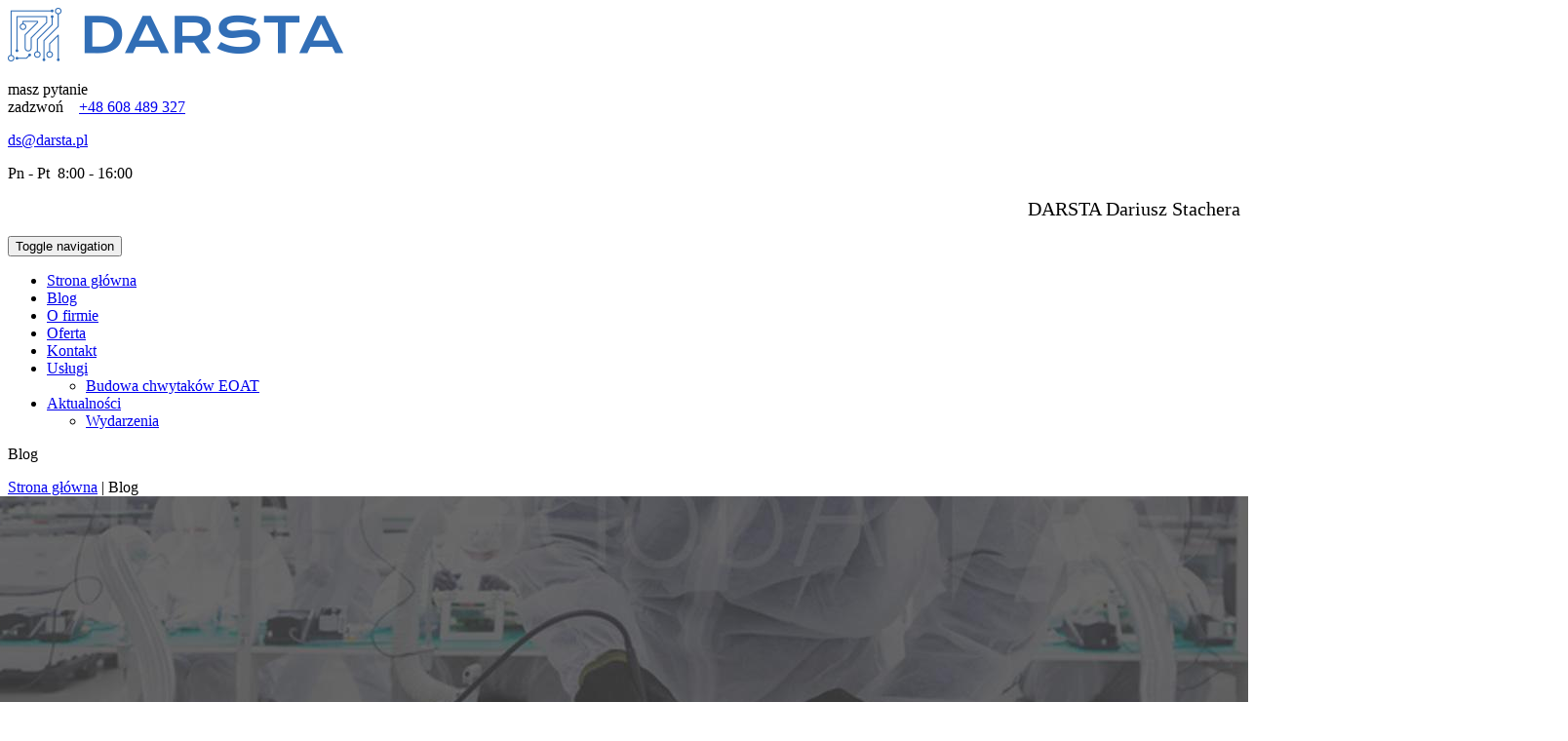

--- FILE ---
content_type: text/html; charset=utf-8
request_url: https://www.darsta.pl/blog
body_size: 7816
content:
<!DOCTYPE html>
<html lang="pl-PL" itemscope itemtype="https://schema.org/WebPage">
<head>
<meta http-equiv="X-UA-Compatible" content="IE=edge">
<meta name="viewport" content="width=device-width, initial-scale=1">
<meta name="SKYPE_TOOLBAR" content="SKYPE_TOOLBAR_PARSER_COMPATIBLE">
<meta charset="utf-8">
	<meta name="twitter:card" content="summary">
	<meta name="twitter:title" content="DARSTA Dariusz Stachera">
	<meta name="twitter:description" content="W naszej firmie zatrudniamy doświadczonych pracowników, którzy posiadają szeroką wiedzę na temat maszyn i robotów przemysłowych. Doskonale zdajemy sobie sprawę, jak istotna jest innowacyjność oraz stosowanie nowoczesnych technologii przy produkcji robotów przemysłowych.">
	<meta name="twitter:image" content="https://www.darsta.pl/images/design/logo.png">
	<meta property="og:title" content="DARSTA Dariusz Stachera">
	<meta property="og:image" content="https://www.darsta.pl/images/design/logo.png">
	<meta property="og:url" content="https://www.darsta.pl/">
	<meta property="og:description" content="Firma Darsta, mająca swoją siedzibę w miejscowości Oborniki, to europejski oddział japońskiego producenta robotów do odbioru wyprasek.">
	<meta property="og:sitename" content="DARSTA">
	<meta name="description" content="Zapraszamy na blog firmy Darsta, gdzie znajdują się wszelkie niezbędne informacje dotyczące robotów do odbioru wyprasek oraz innych urządzeń producenta Harmo.">
	<title>Blog firmy Darsta – roboty do odbioru wyprasek firmy Harmo</title>
	<link href="/images/design/favicon.ico" rel="icon" type="image/vnd.microsoft.icon">
	<style> .djc_item .djc_mainimage { margin-left: 4px; margin-bottom: 4px; }  .djc_item .djc_mainimage img { padding: 4px; }  .djc_item .djc_thumbnail { margin-left: 4px; margin-bottom: 4px; }  .djc_item .djc_thumbnail img {  padding: 4px;  }  .djc_item .djc_images {width: 812px; }  .djc_item .djc_thumbnail { width: 128px; }  .djc_items .djc_image img { padding: 4px;} .djc_related_items .djc_image img { padding: 4px;} .djc_category .djc_mainimage { margin-left: 4px; margin-bottom: 4px; }  .djc_category .djc_mainimage img { padding: 4px; }  .djc_category .djc_thumbnail { margin-left: 4px; margin-bottom: 4px; }  .djc_category .djc_thumbnail img {  padding: 4px;  }  .djc_category .djc_images {width: 812px; }  .djc_category .djc_thumbnail { width: 128px; }  .djc_subcategory .djc_image img { padding: 4px;} .djc_producer .djc_mainimage { margin-left: 4px; margin-bottom: 4px; }  .djc_producer .djc_mainimage img { padding: 4px; }  .djc_producer .djc_thumbnail { margin-left: 4px; margin-bottom: 4px; }  .djc_producer .djc_thumbnail img {  padding: 4px;  }  .djc_producer .djc_images {width: 812px; }  .djc_producer .djc_thumbnail { width: 128px; } </style>
	<style>#rssocial-128 .rssocial-icons > li { font-size: 24px; }</style>
	<style>#rssocial-128 .rssocial-icons .rssocial-caption > a { font-size: 14px; }</style>
	<style>#rssocial-128 .rssocial-icons-bg .rssocial-link { color: #ffffff; }</style>
	<style>#rssocial-128 .rssocial-icons-bg .rssocial-link:hover { color: #ffffff; }</style>
	<style>#rssocial-128 .rssocial-icons-bg .rssocial-link { background-color: rgba(49, 110, 182, 0.75); }</style>
	<style>#rssocial-128 .rssocial-icons-bg .rssocial-link:hover { background-color: rgba(49, 110, 182, 0.5); }</style>
	<style>#rssocial-128 .rssocial-caption > a { color: #ffffff; }</style>
	<style>#rssocial-128 .rssocial-caption > a:hover { color: #ffffff; }</style>
	<style>#rssocial-128 .rssocial-caption { background-color: rgba(49, 110, 182, 0.75); }</style>
	<style>#rssocial-128 .rssocial-caption:hover { background-color: rgba(49, 110, 182, 0.5); }</style>
	<style>.block115 .banner > img,.block115 .banner > .image-edit img {max-width:1920px;width:1920px; left: 50%; margin: 0 0 0 -960px; position: relative; display:block; z-index:-1}</style>
	<style>.block125 .pathwayicon, .block125 .breadcrumbs span:not(:first-of-type) { position: relative; }.block125 .pathwayicon span { position: absolute; visibility: hidden; }</style>
	<style>.block125 .breadcrumbs .divider {}.block125 .breadcrumbs .active {}</style>

	
	
	
	
	
	
	
	
	
	
	
	
	
	
	
	
	
	
	
	<link rel="preload stylesheet" as="style" href="/cache/ca52b31629e825f92b36759cca70c7ec.css" fetchpriority="high">
	<link rel="preload stylesheet" as="style" media="screen and (min-width: 768px)" href="/cache/desktop.css" fetchpriority="low">





</head>
      <body class="body-xl page light  lang-pl" data-itemid="503">


        <div id="wrapper">
            <div id="container">
                <header>
                                                <div class="center" data-center="1">
                    
			        <div class="block99 ">

			
            <div class="col-xs-12 col-md-4">

								                <div class="inner text-left">
																										
<a href="https://www.darsta.pl/" class="logo">
    <img src="/images/design/logo.png" alt="Logo firmy Darsta" loading="lazy">
</a>																		                    </div>
																				                    <div class="clearfix"></div>
                </div>
			                        </div>
			
			        <div class="block94 ">

			
            <div class="col-xs-12 col-md-8">

								                <div class="inner row">
																										<div class="section94" data-position="gora" data-sid="94" data-parent="1">
<div class="clearfix"></div>
			        <div class="block96 pull-right">

			
            <div class="col-xs-12">

								                <div class="inner text-left">
																										
	<div class="row"><div class="col-md-12"><p><span class="text">masz pytanie<br>zadzwoń</span>&nbsp;&nbsp;&nbsp;&nbsp;<a href="tel:+48608489327">+48 608 489 327</a></p></div></div>
																		                    </div>
																				                    <div class="clearfix"></div>
                </div>
			                        </div>
			
			        <div class="block97 pull-right">

			
            <div class="col-xs-12">

								                <div class="inner text-left">
																										
	<div class="row"><div class="col-md-12"><p><joomla-hidden-mail is-link="1" is-email="1" first="ZHM=" last="ZGFyc3RhLnBs" text="ZHNAZGFyc3RhLnBs" base="">Ten adres pocztowy jest chroniony przed spamowaniem. Aby go zobaczyć, konieczne jest włączenie w przeglądarce obsługi JavaScript.</joomla-hidden-mail></p></div></div>
																		                    </div>
																				                    <div class="clearfix"></div>
                </div>
			                        </div>
			
			        <div class="block98 pull-right">

			
            <div class="col-xs-12">

								                <div class="inner text-left">
																										
	<div class="row"><div class="col-md-12"><p>Pn - Pt&nbsp; 8:00 - 16:00</p></div></div>
																		                    </div>
																				                    <div class="clearfix"></div>
                </div>
			                        </div>
			
			        <div class="block100 ">

			
            <div class="col-xs-12 col-sm-10 col-sm-offset-2 hidden-xs">

								                <div class="inner text-left">
																										
	<div class="row"><div class="col-md-12"><p style="text-align: right;"><span style="font-size: 20px;">DARSTA Dariusz Stachera</span></p></div></div>
																		                    </div>
																				                    <div class="clearfix"></div>
                </div>
			                        </div>
			<div class="clearfix"></div>
</div>																		                    </div>
																				                    <div class="clearfix"></div>
                </div>
			                        </div>
			</div>
			        <div class="block101 ">

			
            <div class="col-xs-12">

								                <div class="inner text-left">
																								                    <div class="center" data-center="1">
												<div class="section101" data-position="menugora" data-sid="101" data-parent="1">
<div class="clearfix"></div>
			        <div class="block102 ">

			
            <div class="col-xs-12 col-md-9">

								                <div class="inner row text-left">
																										          <nav class="navbar navbar-default navbar-custom">
              <div class="navbar-header">
                                  <button type="button" class="navbar-toggle collapsed" data-toggle="collapse" data-target="#navbar-collapse-102" aria-expanded="false"><span class="sr-only">Toggle navigation</span> <span class="icon-bar"></span> <span class="icon-bar"></span> <span class="icon-bar"></span></button>
              </div>
              <div class="collapse navbar-collapse" id="navbar-collapse-102">
                <ul class="nav navbar-nav menu">
<li class="item-101">
<a href="/">Strona główna</a>
</li>
<li class="item-503 current active">
<a href="/blog">Blog</a>
</li>
<li class="item-343">
<a href="/o-firmie">O firmie</a>
</li>
<li class="item-347">
<a href="/oferta">Oferta</a>
</li>
<li class="item-352">
<a href="/kontakt">Kontakt</a>
</li>
<li class="item-348 dropdown parent">
<a href="/uslugi/budowa-chwytakow-eoat">Usługi</a><a class=" dropdown-toggle" href="#" data-toggle="dropdown" role="button" aria-haspopup="true" aria-expanded="false"> <span class="caret"></span></a><ul class="dropdown-menu"><li class="item-422">
<a href="/uslugi/budowa-chwytakow-eoat">Budowa chwytaków EOAT</a>
</li></ul>
</li>
<li class="item-443 dropdown parent">
<a href="/aktualnosci/wydarzenia">Aktualności</a><a class=" dropdown-toggle" href="#" data-toggle="dropdown" role="button" aria-haspopup="true" aria-expanded="false"> <span class="caret"></span></a><ul class="dropdown-menu"><li class="item-442">
<a href="/aktualnosci/wydarzenia">Wydarzenia</a>
</li></ul>
</li>
</ul>
</div>
</nav>
																		                    </div>
																				                    <div class="clearfix"></div>
                </div>
			                        </div>
			<div class="clearfix"></div>
</div>						<div class="clearfix"></div>
</div>												                    </div>
																				                    <div class="clearfix"></div>
                </div>
			                        </div>
			<div class="clearfix"></div>
<div class="center">
                    <div class="clearfix"></div>
                </div>
                                </header>
                <div id="main"> 
                    <div class="center">                    <div id="system-message-container">
	</div>


                                        </div>
			        <div class="block115 ">

			
            <div class="col-xs-12">

								                <div class="inner text-left">
																										
<div class="banner">
<div class="inner">
<div class="center">
<div class="col-xs-12 title">
<p>Blog</p>
</div>

			        <div class="block125 ">

			
            <div class="col-xs-12">

								                <div class="inner text-left">
																										
<div class="breadcrumbs " itemscope itemtype="https://schema.org/BreadcrumbList">
    
    <span itemprop="itemListElement" itemscope itemtype="https://schema.org/ListItem"><a itemprop="item" href="/" class="pathwayicon">Strona główna<span itemprop="name">Strona główna</span></a><meta itemprop="position" content="1"></span><span class="divider"> | </span><span class="breadcrumbs_last" itemprop="name">Blog</span>
</div>
																		                    </div>
																				                    <div class="clearfix"></div>
                </div>
			                        </div>
			</div>
<div class="clearfix"></div>
</div>
<img src="https://www.darsta.pl/images/design/page_contact_bg.jpg" alt="zdjęcie główne na podstronach" loading="lazy">
</div>


																		                    </div>
																				                    <div class="clearfix"></div>
                </div>
			                        </div>
			<div class="clearfix"></div>
<div class="center">
                      <div id="content" class="col-xs-12">
                                                  <div class="blog blog" data-content="1">
    
    
    
            <div class="category-desc clearfix">
                                        <div class="row"><div class="col-md-12"><h1>Witamy na&nbsp;blogu firmy&nbsp;Darsta&nbsp;</h1></div></div>                    </div>
    
    
                <div class="items-leading clearfix">
            <div class="row odd">                <div class="col-xs-12 col-md-12  leading-0">
                    

<div class="row">
    <div class="system-unpublished">


<div class="col-xs-12 col-md-4">
		<div class="pull-left item-image">
			<a href="/blog/rola-robotow-przemyslowych-w-procesie-produkcji"><img src="/images/roboty.jpg" alt="roboty przemysłowe" loading="lazy"></a>
		</div>
</div>
<div class="col-xs-12 col-md-8">


					<h2 class="article-title">
									<a class="article-link" href="/blog/rola-robotow-przemyslowych-w-procesie-produkcji">
						Rola robotów przemysłowych w procesie produkcji					</a>
							</h2>
				
		
				
		



    
<div class="row"><div class="col-md-12"><p style="text-align: justify;">Proces produkcji w&nbsp;gałęziach przemysłowych powinien być wysoko zrobotyzowany, aby był wydajniejszy i&nbsp;przynosił większe korzyści finansowe. Jaka dokładnie jest rola robotów przemysłowych w&nbsp;procesie produkcji?</p></div></div>


    
<p class="readmore">
			<a class="btn" href="/blog/rola-robotow-przemyslowych-w-procesie-produkcji" aria-label="Więcej&hellip; Rola robotów przemysłowych w procesie produkcji">
			Czytaj więcej		</a>
	</p>


</div>

</div>
</div>                </div>
                                            <div class="col-xs-12 col-md-12  leading-1">
                    

<div class="row">
    <div class="system-unpublished">


<div class="col-xs-12 col-md-4">
		<div class="pull-left item-image">
			<a href="/blog/co-warto-wiedziec-o-manipulatorach"><img src="/images/manipulator.jpg" alt="manipulator robotyczny" loading="lazy"></a>
		</div>
</div>
<div class="col-xs-12 col-md-8">


					<h2 class="article-title">
									<a class="article-link" href="/blog/co-warto-wiedziec-o-manipulatorach">
						Co warto wiedzieć o manipulatorach?					</a>
							</h2>
				
		
				
		



    
<div class="row"><div class="col-md-12"><p style="text-align: justify;">Manipulatory należą do&nbsp;najbardziej skomplikowanych modułów, które wchodzą w&nbsp;skład robotów. Wynika to&nbsp;z&nbsp;faktu, że mają silniki i&nbsp;ruchome części. Ogólnie rzecz ujmując, jest to&nbsp;część robota, która pełni funkcję kończyn górnych człowieka. Manipulatory wykorzystywane są przede wszystkim w&nbsp;przemyśle do&nbsp;montażu poszczególnych podzespołów. Zastępują w&nbsp;tym zadaniu człowieka.</p></div></div>


    
<p class="readmore">
			<a class="btn" href="/blog/co-warto-wiedziec-o-manipulatorach" aria-label="Więcej&hellip; Co warto wiedzieć o manipulatorach?">
			Czytaj więcej		</a>
	</p>


</div>

</div>
</div>                </div>
                                            <div class="col-xs-12 col-md-12  leading-2">
                    

<div class="row">
    <div class="system-unpublished">


<div class="col-xs-12 col-md-4">
		<div class="pull-left item-image">
			<a href="/blog/peryferia-do-tworzyw-sztucznych-krotka-charakterystyka"><img src="/images/tworzyw_sztucznych.jpg" alt="Peryferia do tworzyw sztucznych " loading="lazy"></a>
		</div>
</div>
<div class="col-xs-12 col-md-8">


					<h2 class="article-title">
									<a class="article-link" href="/blog/peryferia-do-tworzyw-sztucznych-krotka-charakterystyka">
						Peryferia do tworzyw sztucznych - krótka charakterystyka					</a>
							</h2>
				
		
				
		



    
<div class="row"><div class="col-md-12"><p style="text-align: justify;">Uruchomienie produkcji tworzyw sztucznych okazało&nbsp;się krokiem milowym w&nbsp;rozwoju cywilizacji. Człowiek przede wszystkim uniezależnił&nbsp;się od&nbsp;surowców naturalnych. Wraz z&nbsp;odkrywaniem możliwości i&nbsp;właściwości tworzyw rozwinął&nbsp;się sektor produkujący maszyny do&nbsp;ich&nbsp;przetwórstwa. Ponieważ do&nbsp;ich&nbsp;prawidłowego działania niezbędne są urządzenia peryferyjne, warto zapoznać&nbsp;się z&nbsp;ich&nbsp;podstawowymi typami.</p></div></div>


    
<p class="readmore">
			<a class="btn" href="/blog/peryferia-do-tworzyw-sztucznych-krotka-charakterystyka" aria-label="Więcej&hellip; Peryferia do tworzyw sztucznych - krótka charakterystyka">
			Czytaj więcej		</a>
	</p>


</div>

</div>
</div>                </div>
                                            <div class="col-xs-12 col-md-12  leading-3">
                    

<div class="row">
    <div class="system-unpublished">


<div class="col-xs-12 col-md-4">
		<div class="pull-left item-image">
			<a href="/blog/budowa-podajnikow-tworzywa"><img src="/images/podajniki_tworzyw1.jpg" alt="podajnik tworzyw" loading="lazy"></a>
		</div>
</div>
<div class="col-xs-12 col-md-8">


					<h2 class="article-title">
									<a class="article-link" href="/blog/budowa-podajnikow-tworzywa">
						Budowa podajników tworzywa					</a>
							</h2>
				
		
				
		



    
<div class="row"><div class="col-md-12"><p style="text-align: justify;">W dzisiejszym świecie otacza nas olbrzymia ilość przedmiotów wykonanych z&nbsp;tworzyw sztucznych. Mimo swej niedługiej historii (do użytku weszły na&nbsp;dobre dopiero w&nbsp;1907 roku, kiedy Leo Baekeland opracował bakelit) zdążyły szybko podbić świat. Dzięki nim uniezależniliśmy&nbsp;się od&nbsp;natury, bo nie&nbsp;musimy już wydobywać surowców naturalnych do&nbsp;produkcji wielu rzeczy. Jesteśmy autonomiczni i&nbsp;nawet jeżeli surowce&nbsp;się wyczerpią, my&nbsp;będziemy mogli nadal wytwarzać tworzywa sztuczne. Pamiętając o&nbsp;ich&nbsp;właściwej utylizacji, nie&nbsp;wyrządzamy szkody środowisku, a&nbsp;zyskujemy doskonały materiał o&nbsp;różnorodnym zastosowaniu.</p></div></div>


    
<p class="readmore">
			<a class="btn" href="/blog/budowa-podajnikow-tworzywa" aria-label="Więcej&hellip; Budowa podajników tworzywa">
			Czytaj więcej		</a>
	</p>


</div>

</div>
</div>                </div>
                                            <div class="col-xs-12 col-md-12  leading-4">
                    

<div class="row">
    <div class="system-unpublished">


<div class="col-xs-12 col-md-4">
		<div class="pull-left item-image">
			<a href="/blog/automatyzacja-produkcji-tworzyw-sztucznych-jak-wplywa-na-proces-produkcyjny"><img src="/images/formowanie_plastiku.jpg" alt="formowanie plastiku" loading="lazy"></a>
		</div>
</div>
<div class="col-xs-12 col-md-8">


					<h2 class="article-title">
									<a class="article-link" href="/blog/automatyzacja-produkcji-tworzyw-sztucznych-jak-wplywa-na-proces-produkcyjny">
						Automatyzacja produkcji tworzyw sztucznych - jak wpływa na proces produkcyjny?					</a>
							</h2>
				
		
				
		



    
<div class="row"><div class="col-md-12"><p style="text-align: justify;">Automatyzacja to&nbsp;coraz bardziej powszechne zjawisko w&nbsp;zakładach przemysłowych przetwarzających tworzywa sztuczne. Jest to&nbsp;nowoczesne rozwiązanie, które polega na&nbsp;wprowadzaniu do&nbsp;produkcji różnorodnych urządzeń automatycznych, które częściowo zastępują pracę ludzi. Wśród ich&nbsp;licznych zalet, godzien uwagi jest fakt, że takie programowane przez ludzi i&nbsp;działające automatycznie urządzenia nie&nbsp;popełniają błędów. Dzięki temu procesy produkcyjne są bardziej wydajne i&nbsp;generują znacznie mniej kosztów. Mogą też zastąpić ludzi na&nbsp;stanowiskach pracy, gdzie ich&nbsp;zdrowie byłoby zagrożone, ze względu na&nbsp;charakter wykonywanych zadań i&nbsp;materiały, z&nbsp;którymi pracują.</p></div></div>


    
<p class="readmore">
			<a class="btn" href="/blog/automatyzacja-produkcji-tworzyw-sztucznych-jak-wplywa-na-proces-produkcyjny" aria-label="Więcej&hellip; Automatyzacja produkcji tworzyw sztucznych - jak wpływa na proces produkcyjny?">
			Czytaj więcej		</a>
	</p>


</div>

</div>
</div>                </div>
                                            <div class="col-xs-12 col-md-12  leading-5">
                    

<div class="row">
    <div class="system-unpublished">


<div class="col-xs-12 col-md-4">
		<div class="pull-left item-image">
			<a href="/blog/jak-dzialaja-granulatory"><img src="/images/granulat1.jpg" alt="granulat" loading="lazy"></a>
		</div>
</div>
<div class="col-xs-12 col-md-8">


					<h2 class="article-title">
									<a class="article-link" href="/blog/jak-dzialaja-granulatory">
						Jak działają granulatory?					</a>
							</h2>
				
		
				
		



    
<div class="row"><div class="col-md-12"><p style="text-align: justify;">Granulator to&nbsp;urządzenie pozwalające na&nbsp;otrzymanie biopaliwa. Przy jego&nbsp;wykorzystaniu odbywa&nbsp;się proces, który polega na&nbsp;sprasowaniu materiału pod&nbsp;wysokim ciśnieniem. Do&nbsp;tego celu wykorzystuje&nbsp;się drewno, MDF, słomę, wytłoki z&nbsp;trzciny cukrowej i&nbsp;wiele innych. Przed przystąpieniem do&nbsp;granulowania trzeba zadbać o&nbsp;właściwe przygotowanie surowca. Następnie elementy te poddaje&nbsp;się działaniu granulatorów. Jak działają te maszyny?</p></div></div>


    
<p class="readmore">
			<a class="btn" href="/blog/jak-dzialaja-granulatory" aria-label="Więcej&hellip; Jak działają granulatory?">
			Czytaj więcej		</a>
	</p>


</div>

</div>
</div>                </div>
                                            <div class="col-xs-12 col-md-12  leading-6">
                    

<div class="row">
    <div class="system-unpublished">


<div class="col-xs-12 col-md-4">
		<div class="pull-left item-image">
			<a href="/blog/zalety-robotow-hrx"><img src="/images/seria-hrx.jpg" alt="Zalety robotów HRX" loading="lazy"></a>
		</div>
</div>
<div class="col-xs-12 col-md-8">


					<h2 class="article-title">
									<a class="article-link" href="/blog/zalety-robotow-hrx">
						Zalety robotów HRX					</a>
							</h2>
				
		
				
		



    
<div class="row"><div class="col-md-12"><p style="text-align: justify;">Przedsiębiorstwa produkcyjne, które pragną zadbać o&nbsp;maksymalizację procesu wytwórczego, powinny zastanowić&nbsp;się nad&nbsp;zainwestowaniem w&nbsp;roboty przemysłowe. Są to&nbsp;rozwiązania technologiczne, które mogą skutecznie zwiększyć poziom produkcji. Robot pracuje szybciej, czyli&nbsp;potrafi wykonać taką samą pracę jak człowiek, ale&nbsp;w&nbsp;krótszym czasie. Takie działanie prowadzi do&nbsp;rozwoju firmy. Jakie jeszcze zalety mają roboty HRX?</p></div></div>


    
<p class="readmore">
			<a class="btn" href="/blog/zalety-robotow-hrx" aria-label="Więcej&hellip; Zalety robotów HRX">
			Czytaj więcej		</a>
	</p>


</div>

</div>
</div>                </div>
                                            <div class="col-xs-12 col-md-12  leading-7">
                    

<div class="row">
    <div class="system-unpublished">


<div class="col-xs-12 col-md-4">
		<div class="pull-left item-image">
			<a href="/blog/roboty-przemyslowe-rodzaje-i-zastosowanie"><img src="/images/Roboty_przemysowe1.jpg" alt="roboty przemysłowe" loading="lazy"></a>
		</div>
</div>
<div class="col-xs-12 col-md-8">


					<h2 class="article-title">
									<a class="article-link" href="/blog/roboty-przemyslowe-rodzaje-i-zastosowanie">
						Roboty przemysłowe - rodzaje i zastosowanie					</a>
							</h2>
				
		
				
		



    
<div class="row"><div class="col-md-12"><p style="text-align: justify;">W każdym zaawansowanym technologicznie centrum produkcyjnym występuje niezliczona ilość robotów przemysłowych. Ich&nbsp;zadaniem jest zachowanie sprawnej, a&nbsp;przy tym bezpiecznej pracy człowieka. Dodatkowo te urządzenia wpływają na&nbsp;szybkość i&nbsp;wydajność. Na&nbsp;rynku istnieje wiele rodzajów robotów, których przeznaczenie jest wielorakie. Jakie są rodzaje robotów przemysłowych? Jakie jest ich&nbsp;zastosowanie?</p></div></div>


    
<p class="readmore">
			<a class="btn" href="/blog/roboty-przemyslowe-rodzaje-i-zastosowanie" aria-label="Więcej&hellip; Roboty przemysłowe - rodzaje i zastosowanie">
			Czytaj więcej		</a>
	</p>


</div>

</div>
</div>                </div>
                                            <div class="col-xs-12 col-md-12  leading-8">
                    

<div class="row">
    <div class="system-unpublished">


<div class="col-xs-12 col-md-4">
		<div class="pull-left item-image">
			<a href="/blog/termostaty-do-form-krotki-opis"><img src="/images/Kontrola_temperatury_maszyn.jpg" alt="kontrola temperatury maszyn" loading="lazy"></a>
		</div>
</div>
<div class="col-xs-12 col-md-8">


					<h2 class="article-title">
									<a class="article-link" href="/blog/termostaty-do-form-krotki-opis">
						Termostaty do form - krótki opis					</a>
							</h2>
				
		
				
		



    
<div class="row"><div class="col-md-12"><p style="text-align: justify;">Termostaty to&nbsp;urządzenia z&nbsp;powodzeniem wykorzystywane m.in.&nbsp; w&nbsp;przetwórstwie tworzyw sztucznych i&nbsp;przemyśle chemicznym. Ich&nbsp;zadaniem jest kontrola temperatury maszyn oraz&nbsp;wykorzystywanych w&nbsp;procesie urządzeń. Celem wykorzystywania termostatów do&nbsp;form jest usprawnienie wykonywanej pracy oraz&nbsp;możliwość wytwarzania wysokiej jakości produktów. Na&nbsp;czym dokładnie polega ich&nbsp;zadanie?&nbsp; Jakie zalety niesie ze sobą wykorzystywanie termostatów?</p></div></div>


    
<p class="readmore">
			<a class="btn" href="/blog/termostaty-do-form-krotki-opis" aria-label="Więcej&hellip; Termostaty do form - krótki opis">
			Czytaj więcej		</a>
	</p>


</div>

</div>
</div>                </div>
                                            <div class="col-xs-12 col-md-12  leading-9">
                    

<div class="row">
    <div class="system-unpublished">


<div class="col-xs-12 col-md-4">
		<div class="pull-left item-image">
			<a href="/blog/kilka-slow-o-robotach-kartezjanskich"><img src="/images/zza1.jpg" alt="robotach kartezjańskich" loading="lazy"></a>
		</div>
</div>
<div class="col-xs-12 col-md-8">


					<h2 class="article-title">
									<a class="article-link" href="/blog/kilka-slow-o-robotach-kartezjanskich">
						Kilka słów o robotach kartezjańskich					</a>
							</h2>
				
		
				
		



    
<div class="row"><div class="col-md-12"><p style="text-align: justify;">Codziennie jesteśmy świadkami postępu technologicznego, który obejmuje wszystkie dziedziny życia i&nbsp;gospodarki. Przyczyną wykorzystywania zaawansowanych technologii jest chęć ograniczenia kosztów produkcji i&nbsp;jednoczesne jej&nbsp;przyspieszenie. W&nbsp;tym celu konstruuje&nbsp;się specjalne maszyny, które pomagają w&nbsp;halach produkcyjnych. Jednym z&nbsp;takich urządzeń jest robot kartezjański, który ma wiele zastosowań.</p></div></div>


    
<p class="readmore">
			<a class="btn" href="/blog/kilka-slow-o-robotach-kartezjanskich" aria-label="Więcej&hellip; Kilka słów o robotach kartezjańskich">
			Czytaj więcej		</a>
	</p>


</div>

</div>
</div>                </div>
                <div class="clearfix"></div>
</div>                    </div>
<!-- end items-leading -->
    
    
    
    
                <div class="pagination">
            
    <ul class="pagination">
                    <li class="disabled">
        <span aria-hidden="true">&laquo;</span>
    </li>

                            <li class="current">
        <a aria-current="true" aria-label="Strona 1" href="#">1</a>
    </li>
                        <li>
        <a aria-label="Idź do strony 2" href="/blog?start=10">
            2        </a>
    </li>
        
            <li>
        <a aria-label="Idź do strony następny" href="/blog?start=10">
            &raquo;        </a>
    </li>
            </ul> </div>
    </div>
                          <div class="clearfix"></div>
                                              </div>
                                          </div>
			        <div class="block123 cta">

			
            <div class="wrapper">

								                <div class="inner text-left">
																								                    <div class="center">
												
	<div class="row">
<div class="col-md-9"><p>Chcesz złożyć zamówienie? Napisz do nas!</p></div>
<div class="col-md-3"><p style="text-align: center;"><a class="btn btn-default btn-default-size" href="/kontakt">WYŚLIJ ZAPYTANIE</a></p></div>
</div>
						<div class="clearfix"></div>
</div>												                    </div>
																				                    <div class="clearfix"></div>
                </div>
			                        </div>
			<div class="clearfix"></div>
<div class="center">
                    </div>                </div>
                <footer>
                    <div class="center" data-center="1">                    
			        <div class="block113  align-center">

			
            <div class="col-xs-12">

								                <div class="inner text-left">
																										<div class="navbar-custom">
<ul class="nav nav-pills menu">
<li class="item-353">
<a href="/">Strona główna</a>
</li>
<li class="item-354">
<a href="/o-firmie">O firmie</a>
</li>
<li class="item-355">
<a href="/oferta">Oferta</a>
</li>
<li class="item-356">
<a href="/uslugi/budowa-chwytakow-eoat">Usługi</a>
</li>
<li class="item-357">
<a href="/kontakt">Kontakt</a>
</li>
</ul>
</div>
																		                    </div>
																				                    <div class="clearfix"></div>
                </div>
			                        </div>
			</div>
			        <div class="block128 ">

			
            <div class="wrapper">

								                <div class="inner text-left">
																										<div id="rssocial-128" class="rssocial-container rssocial-floating-right rssocial-fixed ">
	
	<ul id="rssocial-ul-128" class="rssocial-icons rssocial-icons-right rssocial-icons-bg">
		<li>
				<a class="rssocial-facebook-icon rssocial-link csocial-link push" href="https://www.facebook.com/Darsta-1098350100309929/" rel="nofollow">
			<span class="rssocial-icon rssocial-icon-facebook"></span>
		</a>
					</li>
	<li>
				<a class="rssocial-youtube-icon rssocial-link csocial-link push" href="https://www.youtube.com/channel/UC_IGbjAjoWyk0ZMuqq0W9aQ" rel="nofollow">
			<span class="rssocial-icon rssocial-icon-youtube"></span>
		</a>
					</li>
	<li>
				<a class="rssocial-mail-icon rssocial-link csocial-link push" href="mailto:ds@darsta.pl">
			<span class="rssocial-icon rssocial-icon-mail"></span>
		</a>
					</li>
	</ul>
		<ul class="rssocial-slide-button rssocial-icons rssocial-icons-bg  visible-xs">
		<li>
			<a role="button" class="rssocial-link" href="javascript:void(0);"><span class="rssocial-icon rssocial-icon-more"><i class="fa fa-share-alt" aria-hidden="true"></i></span></a>
		</li>
	</ul>
	</div>
<div class="rssocial-clear"></div>
																		                    </div>
																				                    <div class="clearfix"></div>
                </div>
			                        </div>
			<div class="clearfix"></div>
<div class="center">
			        <div class="block114 ">

			
            <div class="col-xs-12">

								                <div class="inner text-left">
																										
	<div class="row"><div class="col-md-12">
<p style="text-align: center;">Wszelkie prawa zastrzeżone. Copyright &nbsp;by <a href="https://www.csgroup.pl/" target="_blank" rel="nofollow noopener noreferrer">CS Group Polska</a></p>
<p style="text-align: center;">Realizacja&nbsp;<img src="/images/design/logo_cs_group.png" alt="CSGroup" loading="lazy"></p>
<p style="text-align: center; color: black!important;"><a href="/polityka-prywatnosci" target="_blank" rel="noopener noreferrer">Polityka prywatności</a> / <a href="/polityka-cookies" target="_blank" rel="noopener noreferrer">Polityka Cookies</a></p>
</div></div>
																		                    </div>
																				                    <div class="clearfix"></div>
                </div>
			                        </div>
			
                    <div class="clearfix"></div>
</div>                </footer>
            </div>
        </div>
      
<span itemscope itemtype="https://schema.org/LocalBusiness">
<span itemprop="address" itemscope itemtype="https://schema.org/PostalAddress">
</span>
<meta itemprop="name" content="“DARSTA&quot; Dariusz Stachera">
<meta itemprop="image" content="https://www.darsta.pl/">
<span itemprop="location" itemscope itemtype="https://schema.org/Place">
<meta itemprop="logo" content="https://www.darsta.pl/images/design/logo.png">
<link itemprop="url" href="https://www.darsta.pl/">
<link itemprop="hasMap" href="https://goo.gl/maps/teUR2RbvSmp">
</span>
</span>
  <script src="/media/vendor/jquery/js/jquery.min.js?3.7.1"></script><script src="/media/legacy/js/jquery-noconflict.min.js?647005fc12b79b3ca2bb30c059899d5994e3e34d"></script><script src="https://www.darsta.pl/cache/ca52b31629e825f92b36759cca70c7ec.js"></script><script>  </script><script type="application/json" class="joomla-script-options new">{"joomla.jtext":{"COM_DJCATALOG2_ADD_TO_CART_ERROR_COMBINATION_PARAMS_INVALID":"COM_DJCATALOG2_ADD_TO_CART_ERROR_COMBINATION_PARAMS_INVALID","COM_DJCATALOG2_PRODUCT_OUT_OF_STOCK":"COM_DJCATALOG2_PRODUCT_OUT_OF_STOCK","COM_DJCATALOG2_PRODUCT_IN_STOCK":"COM_DJCATALOG2_PRODUCT_IN_STOCK","COM_DJCATALOG2_PRODUCT_IN_STOCK_QTY":"COM_DJCATALOG2_PRODUCT_IN_STOCK_QTY","RLTA_BUTTON_SCROLL_LEFT":"Scroll buttons to the left","RLTA_BUTTON_SCROLL_RIGHT":"Scroll buttons to the right"},"system.paths":{"root":"","rootFull":"https:\/\/www.darsta.pl\/","base":"","baseFull":"https:\/\/www.darsta.pl\/"},"csrf.token":"4b2bad4fc9b0d470fa725a780085d99d"}</script><script src="/media/system/js/core.min.js?37ffe4186289eba9c5df81bea44080aff77b9684"></script><script src="/media/vendor/webcomponentsjs/js/webcomponents-bundle.min.js?2.8.0" nomodule defer></script><script src="/media/vendor/bootstrap/js/bootstrap-es5.min.js?5.3.2" nomodule defer></script><script src="/media/vendor/bootstrap/js/toast.min.js?5.3.2" type="module"></script><script src="/media/vendor/bootstrap/js/tab.min.js?5.3.2" type="module"></script><script src="/media/vendor/bootstrap/js/scrollspy.min.js?5.3.2" type="module"></script><script src="/media/vendor/bootstrap/js/popover.min.js?5.3.2" type="module"></script><script src="/media/vendor/bootstrap/js/offcanvas.min.js?5.3.2" type="module"></script><script src="/media/vendor/bootstrap/js/dropdown.min.js?5.3.2" type="module"></script><script src="/media/vendor/bootstrap/js/modal.min.js?5.3.2" type="module"></script><script src="/media/vendor/bootstrap/js/collapse.min.js?5.3.2" type="module"></script><script src="/media/vendor/bootstrap/js/carousel.min.js?5.3.2" type="module"></script><script src="/media/vendor/bootstrap/js/button.min.js?5.3.2" type="module"></script><script src="/media/vendor/bootstrap/js/alert.min.js?5.3.2" type="module"></script><script src="/media/system/js/joomla-hidden-mail-es5.min.js?b2c8377606bb898b64d21e2d06c6bb925371b9c3" nomodule defer></script><script src="/media/system/js/joomla-hidden-mail.min.js?065992337609bf436e2fedbcbdc3de1406158b97" type="module"></script><script>
				window.DJC2BaseUrl = "";
			</script>
</body>
</html>